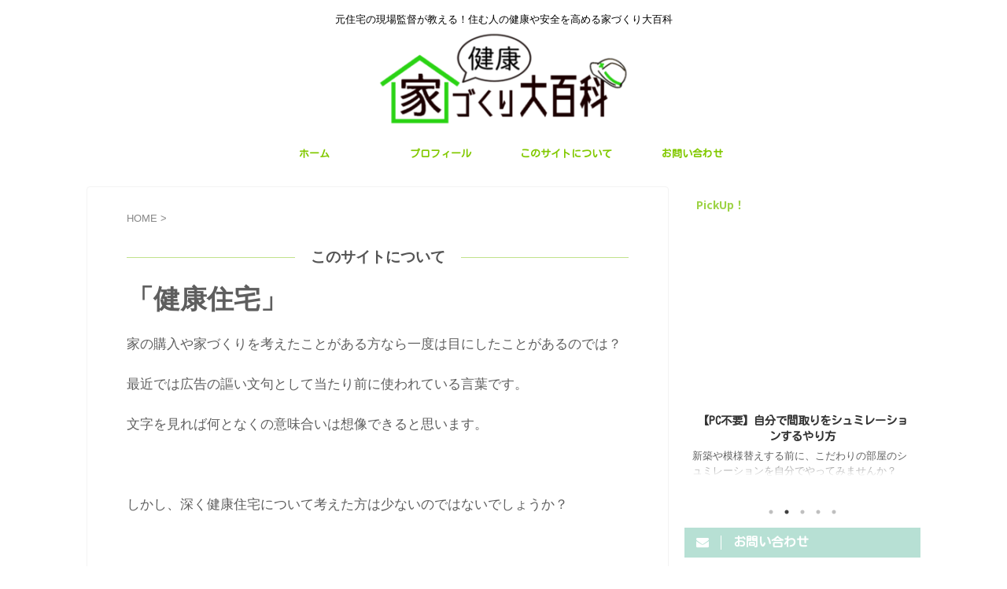

--- FILE ---
content_type: text/html; charset=UTF-8
request_url: https://house-making.com/about-this-website/
body_size: 11687
content:

<!DOCTYPE html>
<!--[if lt IE 7]>
<html class="ie6" lang="ja"> <![endif]-->
<!--[if IE 7]>
<html class="i7" lang="ja"> <![endif]-->
<!--[if IE 8]>
<html class="ie" lang="ja"> <![endif]-->
<!--[if gt IE 8]><!-->
<html lang="ja" class="s-navi-right s-navi-search-overlay">
	<!--<![endif]-->
	<head prefix="og: http://ogp.me/ns# fb: http://ogp.me/ns/fb# article: http://ogp.me/ns/article#">
		<meta name="viewport" content="width=device-width,initial-scale=1.0,user-scalable=no,viewport-fit=cover">
		<meta name="format-detection" content="telephone=no" >
		<meta name="referrer" content="no-referrer-when-downgrade"/>

		
		<link rel="alternate" type="application/rss+xml" title="家づくり大百科 RSS Feed" href="https://house-making.com/feed/" />
		<link rel="pingback" href="https://house-making.com/xmlrpc.php" >
		<!--[if lt IE 9]>
		<script src="https://house-making.com/wp-content/themes/affinger5/js/html5shiv.js"></script>
		<![endif]-->
				<meta name='robots' content='max-image-preview:large' />
<title>このサイトについて - 家づくり大百科</title>
<link rel='dns-prefetch' href='//ajax.googleapis.com' />
<link rel='dns-prefetch' href='//s.w.org' />
		<script type="text/javascript">
			window._wpemojiSettings = {"baseUrl":"https:\/\/s.w.org\/images\/core\/emoji\/13.1.0\/72x72\/","ext":".png","svgUrl":"https:\/\/s.w.org\/images\/core\/emoji\/13.1.0\/svg\/","svgExt":".svg","source":{"concatemoji":"https:\/\/house-making.com\/wp-includes\/js\/wp-emoji-release.min.js?ver=5.8.1"}};
			!function(e,a,t){var n,r,o,i=a.createElement("canvas"),p=i.getContext&&i.getContext("2d");function s(e,t){var a=String.fromCharCode;p.clearRect(0,0,i.width,i.height),p.fillText(a.apply(this,e),0,0);e=i.toDataURL();return p.clearRect(0,0,i.width,i.height),p.fillText(a.apply(this,t),0,0),e===i.toDataURL()}function c(e){var t=a.createElement("script");t.src=e,t.defer=t.type="text/javascript",a.getElementsByTagName("head")[0].appendChild(t)}for(o=Array("flag","emoji"),t.supports={everything:!0,everythingExceptFlag:!0},r=0;r<o.length;r++)t.supports[o[r]]=function(e){if(!p||!p.fillText)return!1;switch(p.textBaseline="top",p.font="600 32px Arial",e){case"flag":return s([127987,65039,8205,9895,65039],[127987,65039,8203,9895,65039])?!1:!s([55356,56826,55356,56819],[55356,56826,8203,55356,56819])&&!s([55356,57332,56128,56423,56128,56418,56128,56421,56128,56430,56128,56423,56128,56447],[55356,57332,8203,56128,56423,8203,56128,56418,8203,56128,56421,8203,56128,56430,8203,56128,56423,8203,56128,56447]);case"emoji":return!s([10084,65039,8205,55357,56613],[10084,65039,8203,55357,56613])}return!1}(o[r]),t.supports.everything=t.supports.everything&&t.supports[o[r]],"flag"!==o[r]&&(t.supports.everythingExceptFlag=t.supports.everythingExceptFlag&&t.supports[o[r]]);t.supports.everythingExceptFlag=t.supports.everythingExceptFlag&&!t.supports.flag,t.DOMReady=!1,t.readyCallback=function(){t.DOMReady=!0},t.supports.everything||(n=function(){t.readyCallback()},a.addEventListener?(a.addEventListener("DOMContentLoaded",n,!1),e.addEventListener("load",n,!1)):(e.attachEvent("onload",n),a.attachEvent("onreadystatechange",function(){"complete"===a.readyState&&t.readyCallback()})),(n=t.source||{}).concatemoji?c(n.concatemoji):n.wpemoji&&n.twemoji&&(c(n.twemoji),c(n.wpemoji)))}(window,document,window._wpemojiSettings);
		</script>
		<style type="text/css">
img.wp-smiley,
img.emoji {
	display: inline !important;
	border: none !important;
	box-shadow: none !important;
	height: 1em !important;
	width: 1em !important;
	margin: 0 .07em !important;
	vertical-align: -0.1em !important;
	background: none !important;
	padding: 0 !important;
}
</style>
	<link rel='stylesheet' id='wp-block-library-css'  href='https://house-making.com/wp-includes/css/dist/block-library/style.min.css?ver=5.8.1' type='text/css' media='all' />
<link rel='stylesheet' id='toc-screen-css'  href='https://house-making.com/wp-content/plugins/table-of-contents-plus/screen.min.css?ver=2106' type='text/css' media='all' />
<link rel='stylesheet' id='normalize-css'  href='https://house-making.com/wp-content/themes/affinger5/css/normalize.css?ver=1.5.9' type='text/css' media='all' />
<link rel='stylesheet' id='font-awesome-css'  href='https://house-making.com/wp-content/themes/affinger5/css/fontawesome/css/font-awesome.min.css?ver=4.7.0' type='text/css' media='all' />
<link rel='stylesheet' id='font-awesome-animation-css'  href='https://house-making.com/wp-content/themes/affinger5/css/fontawesome/css/font-awesome-animation.min.css?ver=5.8.1' type='text/css' media='all' />
<link rel='stylesheet' id='st_svg-css'  href='https://house-making.com/wp-content/themes/affinger5/st_svg/style.css?ver=5.8.1' type='text/css' media='all' />
<link rel='stylesheet' id='slick-css'  href='https://house-making.com/wp-content/themes/affinger5/vendor/slick/slick.css?ver=1.8.0' type='text/css' media='all' />
<link rel='stylesheet' id='slick-theme-css'  href='https://house-making.com/wp-content/themes/affinger5/vendor/slick/slick-theme.css?ver=1.8.0' type='text/css' media='all' />
<link rel='stylesheet' id='fonts-googleapis-notosansjp-css'  href='//fonts.googleapis.com/css?family=Noto+Sans+JP%3A400%2C700&#038;display=swap&#038;subset=japanese&#038;ver=5.8.1' type='text/css' media='all' />
<link rel='stylesheet' id='fonts-googleapis-custom-css'  href='https://fonts.googleapis.com/css?family=Kosugi+Maru&#038;ver=5.8.1#038;display=swap' type='text/css' media='all' />
<link rel='stylesheet' id='style-css'  href='https://house-making.com/wp-content/themes/affinger5/style.css?ver=5.8.1' type='text/css' media='all' />
<link rel='stylesheet' id='child-style-css'  href='https://house-making.com/wp-content/themes/affinger5-child/style.css?ver=5.8.1' type='text/css' media='all' />
<link rel='stylesheet' id='single-css'  href='https://house-making.com/wp-content/themes/affinger5/st-rankcss.php' type='text/css' media='all' />
<link rel='stylesheet' id='st-themecss-css'  href='https://house-making.com/wp-content/themes/affinger5/st-themecss-loader.php?ver=5.8.1' type='text/css' media='all' />
<script type='text/javascript' src='//ajax.googleapis.com/ajax/libs/jquery/1.11.3/jquery.min.js?ver=1.11.3' id='jquery-js'></script>
<link rel="https://api.w.org/" href="https://house-making.com/wp-json/" /><link rel="alternate" type="application/json" href="https://house-making.com/wp-json/wp/v2/pages/57" /><link rel='shortlink' href='https://house-making.com/?p=57' />
<meta name="robots" content="index, follow" />
<link rel="shortcut icon" href="https://house-making.com/wp-content/uploads/2019/06/小ロゴ.png" >
<meta name="google-site-verification" content="STlMx6552ouR-6JIuB4kCU5DbxwzW2v9_XirdY1ESmA" />
<script data-ad-client="ca-pub-6513981908398901" async src="https://pagead2.googlesyndication.com/pagead/js/adsbygoogle.js"></script>
<link rel="canonical" href="https://house-making.com/about-this-website/" />
<noscript><style>.lazyload[data-src]{display:none !important;}</style></noscript><style>.lazyload{background-image:none !important;}.lazyload:before{background-image:none !important;}</style><style type="text/css">.broken_link, a.broken_link {
	text-decoration: line-through;
}</style><style type="text/css" id="custom-background-css">
body.custom-background { background-color: #ffffff; }
</style>
			<style type="text/css" id="wp-custom-css">
			.st-slider-img .post-slide-body,
.widget_text.top-content.widget_st_custom_html_widget .post-card-list .post-card-body {
	display:none;
}

.st-slider-img .post-slide {
	background-color: transparent;
}

.widget_text.top-content.widget_st_custom_html_widget 
 {
	padding-top:20px;
	 padding-bottom:10px;
}		</style>
								


<script>
	jQuery(function(){
		jQuery('.st-btn-open').click(function(){
			jQuery(this).next('.st-slidebox').stop(true, true).slideToggle();
			jQuery(this).addClass('st-btn-open-click');
		});
	});
</script>

	<script>
		jQuery(function(){
		jQuery('.entry-title').wrapInner('<span class="st-dash-design"></span>');
		}) 
	</script>

<script>
	jQuery(function(){
		jQuery("#toc_container:not(:has(ul ul))").addClass("only-toc");
		jQuery(".st-ac-box ul:has(.cat-item)").each(function(){
			jQuery(this).addClass("st-ac-cat");
		});
	});
</script>

<script>
	jQuery(function(){
							jQuery( '.post h5:not(.st-css-no):not(.st-matome):not(.rankh5):not(.point):not(.st-cardbox-t):not(.popular-t):not(.kanren-t):not(.popular-t)' ).wrap( '<div class="st-h5husen-shadow"></div>' );
			jQuery( '.h5modoki' ).wrap( '<div class="st-h5husen-shadow"></div>' );
				jQuery('.st-star').parent('.rankh4').css('padding-bottom','5px'); // スターがある場合のランキング見出し調整
	});
</script>


			</head>
	<body class="page-template-default page page-id-57 custom-background not-front-page" >
<script data-cfasync="false">var ewww_webp_supported=false;</script>
				<div id="st-ami">
				<div id="wrapper" class="">
				<div id="wrapper-in">
					<header id="st-headwide">
						<div id="headbox-bg">
							<div id="headbox">

								<nav id="s-navi" class="pcnone" data-st-nav data-st-nav-type="normal">
		<dl class="acordion is-active" data-st-nav-primary>
			<dt class="trigger">
				<p class="acordion_button"><span class="op op-menu"><i class="fa st-svg-menu_thin"></i></span></p>

				
				
							<!-- 追加メニュー -->
							
							<!-- 追加メニュー2 -->
							
							</dt>

			<dd class="acordion_tree">
				<div class="acordion_tree_content">

					

												<div class="menu"><ul>
<li class="page_item page-item-390"><a href="https://house-making.com/inquiry/"><span class="menu-item-label">お問い合わせ</span></a></li>
<li class="page_item page-item-57 current_page_item"><a href="https://house-making.com/about-this-website/" aria-current="page"><span class="menu-item-label">このサイトについて</span></a></li>
<li class="page_item page-item-3"><a href="https://house-making.com/privacy-policy/"><span class="menu-item-label">プライバシーポリシー</span></a></li>
<li class="page_item page-item-44"><a href="https://house-making.com/profile/"><span class="menu-item-label">プロフィール</span></a></li>
</ul></div>
						<div class="clear"></div>

					
				</div>
			</dd>

					</dl>

					</nav>

								<div id="header-l">
									
									<div id="st-text-logo">
										
            
			
				<!-- キャプション -->
				                
					              		 	 <p class="descr sitenametop">
               		     	元住宅の現場監督が教える！住む人の健康や安全を高める家づくり大百科               			 </p>
					                    
				                
				<!-- ロゴ又はブログ名 -->
				              		  <p class="sitename"><a href="https://house-making.com/">
                  		                        		  <img class="sitename-bottom lazyload" alt="家づくり大百科" src="[data-uri]"  data-src="https://house-making.com/wp-content/uploads/2019/06/-e1560212083769.png"><noscript><img class="sitename-bottom" alt="家づくり大百科" src="https://house-making.com/wp-content/uploads/2019/06/-e1560212083769.png"  data-eio="l"></noscript>
                   		               		  </a></p>
            					<!-- ロゴ又はブログ名ここまで -->

			    
		
    									</div>
								</div><!-- /#header-l -->

								<div id="header-r" class="smanone">
									
								</div><!-- /#header-r -->
							</div><!-- /#headbox-bg -->
						</div><!-- /#headbox clearfix -->

						
						
						
						
											
<div id="gazou-wide">
						<div id="st-menubox">
			<div id="st-menuwide">
				<nav class="smanone clearfix"><ul id="menu-%e3%83%9b%e3%83%bc%e3%83%a0" class="menu"><li id="menu-item-13" class="menu-item menu-item-type-custom menu-item-object-custom menu-item-home menu-item-13"><a href="https://house-making.com">ホーム</a></li>
<li id="menu-item-60" class="menu-item menu-item-type-post_type menu-item-object-page menu-item-60"><a href="https://house-making.com/profile/">プロフィール</a></li>
<li id="menu-item-62" class="menu-item menu-item-type-post_type menu-item-object-page current-menu-item page_item page-item-57 current_page_item menu-item-62"><a href="https://house-making.com/about-this-website/" aria-current="page">このサイトについて</a></li>
<li id="menu-item-777" class="menu-item menu-item-type-post_type menu-item-object-page menu-item-777"><a href="https://house-making.com/inquiry/">お問い合わせ</a></li>
</ul></nav>			</div>
		</div>
	</div>
					
					
					</header>

					

					<div id="content-w">

					
					
					
	
			<div id="st-header-post-under-box" class="st-header-post-no-data "
		     style="">
			<div class="st-dark-cover">
							</div>
		</div>
	

<div id="content" class="clearfix">
	<div id="contentInner">
		<main>
			<article>

				<div id="st-page" class="post post-57 page type-page status-publish hentry">

					
						
																			
						
						<!--ぱんくず -->
						<div id="breadcrumb">
							<ol itemscope itemtype="http://schema.org/BreadcrumbList">
								<li itemprop="itemListElement" itemscope itemtype="http://schema.org/ListItem">
									<a href="https://house-making.com" itemprop="item">
										<span itemprop="name">HOME</span>
									</a>
									&gt;
									<meta itemprop="position" content="1"/>
								</li>
																							</ol>

													</div>
						<!--/ ぱんくず -->

					
					<!--ループ開始 -->
											
																								<h1 class="entry-title">このサイトについて</h1>
															
							
							
							<div class="mainbox">
								<div id="nocopy" ><!-- コピー禁止エリアここから -->
									
									<div class="entry-content">
										<p><span style="font-size: 200%;"><strong>「健康住宅」</strong></span></p>
<p>家の購入や家づくりを考えたことがある方なら一度は目にしたことがあるのでは？</p>
<p>最近では広告の謳い文句として当たり前に使われている言葉です。</p>
<p>文字を見れば何となくの意味合いは想像できると思います。</p>
<p>&nbsp;</p>
<p>しかし、深く健康住宅について考えた方は少ないのではないでしょうか？</p>
<p>&nbsp;</p>
<p>どのハウスメーカーも工務店も当たり前に使っている「健康住宅」という言葉ですが、実は、<span style="font-size: 120%;"><strong>購入者が考える<span class="hutoaka">健康住宅とは</span><span class="hutoaka">相反する状況</span></strong></span>になっています。</p>
<p>&nbsp;</p>
<p>このサイトではそんな健康住宅について皆さんと一緒に考えながら知識を共有していきます。</p>
<p>もちろん健康住宅以外についても家を購入する際、<span style="font-size: 120%;"><strong>失敗しないために知っておきたい知識</strong></span>についても随時公開していきますのでお楽しみに！</p>
<p>&nbsp;</p>
<p>&nbsp;</p>
<p>私は元々住宅の現場監督として働いていました。</p>
<p>もちろん建築系の学校を卒業し、建築士の資格以外にも宅建や測量など多くの建築の資格を持っています。</p>
<p>ですが、健康住宅について知ったのは現場監督として就職してからでした。</p>
<p>学校でも資格の勉強でも<strong><span style="font-size: 120%;">健康住宅という言葉は一切出てきません</span></strong>。</p>
<p>&nbsp;</p>
<p>私が就職した工務店は住む人の健康について真剣に考えている工務店でした。</p>
<p>正直、就職前に会社について調べて会社を選びましたが、ホームページに書いてある健康住宅という言葉はどこの会社にも書いてある当たり前の言葉で何も気にせず聞き流していました笑</p>
<p>&nbsp;</p>
<p>この工務店に就職して健康住宅について教えてもらい、衝撃を受けたことを今でも鮮明に覚えています。</p>
<p>逆に<strong><span style="font-size: 120%;">なぜこんな大切な事実を学校でも資格でも教えていないのか疑問に思いました</span></strong>。</p>
<p>はっきり言って健康住宅と言っているどこのハウスメーカーも工務店も<span class="huto">本当の健康住宅</span>について何も知らずに家を建てて<strong><span style="color: #ff0000;">お客様の健康を害している</span></strong>と断言できます。</p>
<p>ごく一部の工務店は真剣に健康住宅について考えている会社もありますが、残念ながらそんな工務店を探し出すのは困難です。</p>
<p>困難ではありますが、一緒に住む家族のためにも妥協せずに探さなければなりません。</p>
<p><span style="font-size: 150%;"><strong>必ず見つかります！</strong></span></p>
<p>そのためにも私と一緒にここで勉強していきましょう！</p>
									</div>
								</div><!-- コピー禁止エリアここまで -->

																
			

															</div>

																						
							
																						
							
														
							
							
	<div class="blogbox ">
		<p><span class="kdate">
											<i class="fa fa-refresh"></i><time class="updated" datetime="2019-06-13T18:08:50+0900">2019年6月13日</time>
					</span></p>
	</div>

							<p class="author" style="display:none;"><a href="https://house-making.com/author/vvwwv/" title="vvwwv" class="vcard author"><span class="fn">author</span></a></p>
																<!--ループ終了 -->

																
				</div>
				<!--/post-->

				
				
			</article>
		</main>
	</div>
	<!-- /#contentInner -->
	<div id="side">
	<aside>

					<div class="side-topad">
				
		<div id="st_custom_html_widget-1" class="widget_text ad widget_st_custom_html_widget">
					<p class="st-widgets-title"><span>PickUp！</span></p>		
		<div class="textwidget custom-html-widget">
			
	<div class="slider post-slider content-post-slider has-excerpt has-date"
	     data-slick="{&quot;slidesToShow&quot;:1,&quot;adaptiveHeight&quot;:true,&quot;autoplay&quot;:true,&quot;dots&quot;:true,&quot;responsive&quot;:[{&quot;breakpoint&quot;:960,&quot;settings&quot;:{&quot;slidesToShow&quot;:1}},{&quot;breakpoint&quot;:560,&quot;settings&quot;:{&quot;slidesToShow&quot;:1,&quot;centerMode&quot;:false}}],&quot;centerMode&quot;:false}">
					<div class="slider-item post-slide">
				<div class="post-slide-image">
					
					<a href="https://house-making.com/point-of-house-making/furniture-painting/">
						<img width="343" height="254" src="[data-uri]" class="attachment-st_post_slider_2 size-st_post_slider_2 wp-post-image lazyload" alt=""   data-src="https://house-making.com/wp-content/uploads/2021/09/間取り_パース_コツ-343x254.png" loading="lazy" data-srcset="https://house-making.com/wp-content/uploads/2021/09/間取り_パース_コツ-343x254.png 343w, https://house-making.com/wp-content/uploads/2021/09/間取り_パース_コツ-202x150.png 202w" data-sizes="auto" /><noscript><img width="343" height="254" src="https://house-making.com/wp-content/uploads/2021/09/間取り_パース_コツ-343x254.png" class="attachment-st_post_slider_2 size-st_post_slider_2 wp-post-image" alt="" srcset="https://house-making.com/wp-content/uploads/2021/09/間取り_パース_コツ-343x254.png 343w, https://house-making.com/wp-content/uploads/2021/09/間取り_パース_コツ-202x150.png 202w" sizes="(max-width: 343px) 100vw, 343px" data-eio="l" /></noscript>					</a>

											
	
	<p class="st-catgroup itiran-category">
		<a href="https://house-making.com/category/point-of-house-making/" title="View all posts in 家づくりの基礎知識" rel="category tag"><span class="catname st-catid4">家づくりの基礎知識</span></a>	</p>
					
					
													<p class="post-slide-date"><i class="fa fa-refresh"></i>2025/3/5</p>
						
					
				</div>
									<div class="post-slide-body">
						<div class="post-slide-text">
							<p class="post-slide-title"><a href="https://house-making.com/point-of-house-making/furniture-painting/">パースが上手く見えるコツ！【間取りシュミレーション】</a></p>

														<div class="post-slide-excerpt">
								<p>間取りをシュミレーションする“パース”はコツを掴めば、誰でも上手く描くことができます！</p>
							</div>
													</div>

											</div>
							</div>
					<div class="slider-item post-slide">
				<div class="post-slide-image">
					
					<a href="https://house-making.com/point-of-house-making/howto-3d-oneroom/">
						<img width="343" height="254" src="[data-uri]" class="attachment-st_post_slider_2 size-st_post_slider_2 wp-post-image lazyload" alt=""   data-src="https://house-making.com/wp-content/uploads/2021/07/間取り_シュミレーション_1部屋-343x254.jpg" loading="lazy" data-srcset="https://house-making.com/wp-content/uploads/2021/07/間取り_シュミレーション_1部屋-343x254.jpg 343w, https://house-making.com/wp-content/uploads/2021/07/間取り_シュミレーション_1部屋-202x150.jpg 202w" data-sizes="auto" /><noscript><img width="343" height="254" src="https://house-making.com/wp-content/uploads/2021/07/間取り_シュミレーション_1部屋-343x254.jpg" class="attachment-st_post_slider_2 size-st_post_slider_2 wp-post-image" alt="" srcset="https://house-making.com/wp-content/uploads/2021/07/間取り_シュミレーション_1部屋-343x254.jpg 343w, https://house-making.com/wp-content/uploads/2021/07/間取り_シュミレーション_1部屋-202x150.jpg 202w" sizes="(max-width: 343px) 100vw, 343px" data-eio="l" /></noscript>					</a>

											
	
	<p class="st-catgroup itiran-category">
		<a href="https://house-making.com/category/point-of-house-making/" title="View all posts in 家づくりの基礎知識" rel="category tag"><span class="catname st-catid4">家づくりの基礎知識</span></a>	</p>
					
					
													<p class="post-slide-date"><i class="fa fa-refresh"></i>2025/3/5</p>
						
					
				</div>
									<div class="post-slide-body">
						<div class="post-slide-text">
							<p class="post-slide-title"><a href="https://house-making.com/point-of-house-making/howto-3d-oneroom/">【PC不要】自分で間取りをシュミレーションするやり方</a></p>

														<div class="post-slide-excerpt">
								<p>新築や模様替えする前に、こだわりの部屋のシュミレーションを自分でやってみませんか？<br />
家具の配置や配色、広さなど、いろいろな検証が自分でできます！<br />
しっかり検証して後悔や失敗を防ぎましょう！</p>
							</div>
													</div>

											</div>
							</div>
					<div class="slider-item post-slide">
				<div class="post-slide-image">
					
					<a href="https://house-making.com/point-of-house-making/howto-3d/">
						<img width="343" height="254" src="[data-uri]" class="attachment-st_post_slider_2 size-st_post_slider_2 wp-post-image lazyload" alt=""   data-src="https://house-making.com/wp-content/uploads/2021/06/間取り_シュミレーション-343x254.jpg" loading="lazy" data-srcset="https://house-making.com/wp-content/uploads/2021/06/間取り_シュミレーション-343x254.jpg 343w, https://house-making.com/wp-content/uploads/2021/06/間取り_シュミレーション-640x475.jpg 640w, https://house-making.com/wp-content/uploads/2021/06/間取り_シュミレーション-202x150.jpg 202w" data-sizes="auto" /><noscript><img width="343" height="254" src="https://house-making.com/wp-content/uploads/2021/06/間取り_シュミレーション-343x254.jpg" class="attachment-st_post_slider_2 size-st_post_slider_2 wp-post-image" alt="" srcset="https://house-making.com/wp-content/uploads/2021/06/間取り_シュミレーション-343x254.jpg 343w, https://house-making.com/wp-content/uploads/2021/06/間取り_シュミレーション-640x475.jpg 640w, https://house-making.com/wp-content/uploads/2021/06/間取り_シュミレーション-202x150.jpg 202w" sizes="(max-width: 343px) 100vw, 343px" data-eio="l" /></noscript>					</a>

											
	
	<p class="st-catgroup itiran-category">
		<a href="https://house-making.com/category/point-of-house-making/" title="View all posts in 家づくりの基礎知識" rel="category tag"><span class="catname st-catid4">家づくりの基礎知識</span></a>	</p>
					
					
													<p class="post-slide-date"><i class="fa fa-refresh"></i>2025/3/5</p>
						
					
				</div>
									<div class="post-slide-body">
						<div class="post-slide-text">
							<p class="post-slide-title"><a href="https://house-making.com/point-of-house-making/howto-3d/">PC不要【間取りで失敗しない】自分でシュミレーションしよう</a></p>

														<div class="post-slide-excerpt">
								<p>自分でパソコンを使わずに平面図を立体的に書き換える方法がわかります！<br />
失敗しないためには、必ず間取りを決める前に自分で検証しましょう！</p>
							</div>
													</div>

											</div>
							</div>
					<div class="slider-item post-slide">
				<div class="post-slide-image">
					
					<a href="https://house-making.com/point-of-house-making/zoning/">
						<img width="343" height="254" src="[data-uri]" class="attachment-st_post_slider_2 size-st_post_slider_2 wp-post-image lazyload" alt=""   data-src="https://house-making.com/wp-content/uploads/2021/06/間取りを考える前にやっておくこと-1-343x254.jpg" loading="lazy" data-srcset="https://house-making.com/wp-content/uploads/2021/06/間取りを考える前にやっておくこと-1-343x254.jpg 343w, https://house-making.com/wp-content/uploads/2021/06/間取りを考える前にやっておくこと-1-202x150.jpg 202w" data-sizes="auto" /><noscript><img width="343" height="254" src="https://house-making.com/wp-content/uploads/2021/06/間取りを考える前にやっておくこと-1-343x254.jpg" class="attachment-st_post_slider_2 size-st_post_slider_2 wp-post-image" alt="" srcset="https://house-making.com/wp-content/uploads/2021/06/間取りを考える前にやっておくこと-1-343x254.jpg 343w, https://house-making.com/wp-content/uploads/2021/06/間取りを考える前にやっておくこと-1-202x150.jpg 202w" sizes="(max-width: 343px) 100vw, 343px" data-eio="l" /></noscript>					</a>

											
	
	<p class="st-catgroup itiran-category">
		<a href="https://house-making.com/category/point-of-house-making/" title="View all posts in 家づくりの基礎知識" rel="category tag"><span class="catname st-catid4">家づくりの基礎知識</span></a>	</p>
					
					
													<p class="post-slide-date"><i class="fa fa-clock-o"></i>2021/6/9</p>
						
					
				</div>
									<div class="post-slide-body">
						<div class="post-slide-text">
							<p class="post-slide-title"><a href="https://house-making.com/point-of-house-making/zoning/">間取りの考える前にやっておきたいこと【3ステップ】</a></p>

														<div class="post-slide-excerpt">
								<p>間取りを考えたいけど、なんか手が止まってしまいませんか？<br />
想い描くものはあっても図面にしようとすると、どうしていいかよくわからない。<br />
そんな方は間取り図を考える前の「ある作業」をしていないからです！　</p>
							</div>
													</div>

											</div>
							</div>
					<div class="slider-item post-slide">
				<div class="post-slide-image">
					
					<a href="https://house-making.com/point-of-house-making/housemaker-or-constructionshop/">
						<img width="343" height="254" src="[data-uri]" class="attachment-st_post_slider_2 size-st_post_slider_2 wp-post-image lazyload" alt=""   data-src="https://house-making.com/wp-content/uploads/2021/06/ハウスメーカーと工務店の違い-343x254.png" loading="lazy" data-srcset="https://house-making.com/wp-content/uploads/2021/06/ハウスメーカーと工務店の違い-343x254.png 343w, https://house-making.com/wp-content/uploads/2021/06/ハウスメーカーと工務店の違い-202x150.png 202w" data-sizes="auto" /><noscript><img width="343" height="254" src="https://house-making.com/wp-content/uploads/2021/06/ハウスメーカーと工務店の違い-343x254.png" class="attachment-st_post_slider_2 size-st_post_slider_2 wp-post-image" alt="" srcset="https://house-making.com/wp-content/uploads/2021/06/ハウスメーカーと工務店の違い-343x254.png 343w, https://house-making.com/wp-content/uploads/2021/06/ハウスメーカーと工務店の違い-202x150.png 202w" sizes="(max-width: 343px) 100vw, 343px" data-eio="l" /></noscript>					</a>

											
	
	<p class="st-catgroup itiran-category">
		<a href="https://house-making.com/category/point-of-house-making/" title="View all posts in 家づくりの基礎知識" rel="category tag"><span class="catname st-catid4">家づくりの基礎知識</span></a>	</p>
					
					
													<p class="post-slide-date"><i class="fa fa-clock-o"></i>2021/6/3</p>
						
					
				</div>
									<div class="post-slide-body">
						<div class="post-slide-text">
							<p class="post-slide-title"><a href="https://house-making.com/point-of-house-making/housemaker-or-constructionshop/">ハウスメーカーと工務店の違いは？選び方を徹底解説！</a></p>

														<div class="post-slide-excerpt">
								<p>ハウスメーカーか工務店か。どのように決めればいいかわかります！<br />
それぞれの特徴やメリット、デメリットを解説し、どちらを選べばいいのか、どのように家づくりをしていけばいいのかを徹底解説します！</p>
							</div>
													</div>

											</div>
							</div>
					</div>
		</div>

		</div>
		<div id="form_widget-2" class="ad widget_form_widget"><a class="st-formbtnlink" href="https://house-making.com/inquiry/">
					<div class="st-formbtn">
						<div class="st-originalbtn-l"><span class="btnwebfont"><i class="fa fa-envelope" aria-hidden="true"></i></span></div>
						<div class="st-originalbtn-r"><span class="originalbtn-bold">お問い合わせ</span></div>
					</div>
				</a> </div>			</div>
		
							
					<div id="mybox">
				
		<div id="recent-posts-2" class="ad widget_recent_entries">
		<h4 class="menu_underh2"><span>新着記事</span></h4>
		<ul>
											<li>
					<a href="https://house-making.com/point-of-house-making/furniture-painting/">パースが上手く見えるコツ！【間取りシュミレーション】</a>
									</li>
											<li>
					<a href="https://house-making.com/point-of-house-making/howto-3d-oneroom/">【PC不要】自分で間取りをシュミレーションするやり方</a>
									</li>
											<li>
					<a href="https://house-making.com/point-of-house-making/howto-3d/">PC不要【間取りで失敗しない】自分でシュミレーションしよう</a>
									</li>
											<li>
					<a href="https://house-making.com/point-of-house-making/zoning/">間取りの考える前にやっておきたいこと【3ステップ】</a>
									</li>
											<li>
					<a href="https://house-making.com/point-of-house-making/housemaker-or-constructionshop/">ハウスメーカーと工務店の違いは？選び方を徹底解説！</a>
									</li>
					</ul>

		</div><div id="categories-2" class="ad widget_categories"><h4 class="menu_underh2"><span>カテゴリー</span></h4>
			<ul>
					<li class="cat-item cat-item-1"><a href="https://house-making.com/category/other/" ><span class="cat-item-label">その他 (2)</span></a>
</li>
	<li class="cat-item cat-item-3"><a href="https://house-making.com/category/health-house-making/" ><span class="cat-item-label">健康家づくり (1)</span></a>
</li>
	<li class="cat-item cat-item-4"><a href="https://house-making.com/category/point-of-house-making/" ><span class="cat-item-label">家づくりの基礎知識 (24)</span></a>
</li>
			</ul>

			</div><div id="tag_cloud-2" class="ad widget_tag_cloud"><h4 class="menu_underh2"><span>タグ</span></h4><div class="tagcloud"><a href="https://house-making.com/tag/woodshock/" class="tag-cloud-link tag-link-21 tag-link-position-1" style="font-size: 8pt;" aria-label="ウッドショック (1個の項目)">ウッドショック</a>
<a href="https://house-making.com/tag/simulation/" class="tag-cloud-link tag-link-28 tag-link-position-2" style="font-size: 14pt;" aria-label="シュミレーション (3個の項目)">シュミレーション</a>
<a href="https://house-making.com/tag/house-maker/" class="tag-cloud-link tag-link-23 tag-link-position-3" style="font-size: 8pt;" aria-label="ハウスメーカー (1個の項目)">ハウスメーカー</a>
<a href="https://house-making.com/tag/perspective/" class="tag-cloud-link tag-link-27 tag-link-position-4" style="font-size: 14pt;" aria-label="パース (3個の項目)">パース</a>
<a href="https://house-making.com/tag/choosing-company/" class="tag-cloud-link tag-link-13 tag-link-position-5" style="font-size: 8pt;" aria-label="会社選び (1個の項目)">会社選び</a>
<a href="https://house-making.com/tag/drawing/" class="tag-cloud-link tag-link-12 tag-link-position-6" style="font-size: 8pt;" aria-label="図面 (1個の項目)">図面</a>
<a href="https://house-making.com/tag/land-search/" class="tag-cloud-link tag-link-18 tag-link-position-7" style="font-size: 22pt;" aria-label="土地探し (9個の項目)">土地探し</a>
<a href="https://house-making.com/tag/dont-fail/" class="tag-cloud-link tag-link-17 tag-link-position-8" style="font-size: 14pt;" aria-label="失敗しないために (3個の項目)">失敗しないために</a>
<a href="https://house-making.com/tag/house-making-notebook/" class="tag-cloud-link tag-link-15 tag-link-position-9" style="font-size: 14pt;" aria-label="家づくりノート (3個の項目)">家づくりノート</a>
<a href="https://house-making.com/tag/construction/" class="tag-cloud-link tag-link-11 tag-link-position-10" style="font-size: 8pt;" aria-label="工事 (1個の項目)">工事</a>
<a href="https://house-making.com/tag/construction-shop/" class="tag-cloud-link tag-link-22 tag-link-position-11" style="font-size: 8pt;" aria-label="工務店 (1個の項目)">工務店</a>
<a href="https://house-making.com/tag/wooden-house/" class="tag-cloud-link tag-link-19 tag-link-position-12" style="font-size: 11.6pt;" aria-label="木造住宅 (2個の項目)">木造住宅</a>
<a href="https://house-making.com/tag/flow/" class="tag-cloud-link tag-link-16 tag-link-position-13" style="font-size: 11.6pt;" aria-label="流れ (2個の項目)">流れ</a>
<a href="https://house-making.com/tag/steel-house/" class="tag-cloud-link tag-link-20 tag-link-position-14" style="font-size: 11.6pt;" aria-label="鉄骨造 (2個の項目)">鉄骨造</a>
<a href="https://house-making.com/tag/floor-plan/" class="tag-cloud-link tag-link-24 tag-link-position-15" style="font-size: 14pt;" aria-label="間取り (3個の項目)">間取り</a></div>
</div><div id="media_image-3" class="ad widget_media_image"><a href="https://house-making.com/lp/housemaking-mail/"><img width="300" height="300" src="[data-uri]" class="image wp-image-384  attachment-medium size-medium lazyload" alt="" style="max-width: 100%; height: auto;"   data-src="https://house-making.com/wp-content/uploads/2020/11/プロジェクト-5-300x300.png" loading="lazy" data-srcset="https://house-making.com/wp-content/uploads/2020/11/プロジェクト-5-300x300.png 300w, https://house-making.com/wp-content/uploads/2020/11/プロジェクト-5-150x150.png 150w, https://house-making.com/wp-content/uploads/2020/11/プロジェクト-5-100x100.png 100w, https://house-making.com/wp-content/uploads/2020/11/プロジェクト-5-400x400.png 400w, https://house-making.com/wp-content/uploads/2020/11/プロジェクト-5-60x60.png 60w, https://house-making.com/wp-content/uploads/2020/11/プロジェクト-5.png 600w" data-sizes="auto" /><noscript><img width="300" height="300" src="https://house-making.com/wp-content/uploads/2020/11/プロジェクト-5-300x300.png" class="image wp-image-384  attachment-medium size-medium" alt="" style="max-width: 100%; height: auto;" srcset="https://house-making.com/wp-content/uploads/2020/11/プロジェクト-5-300x300.png 300w, https://house-making.com/wp-content/uploads/2020/11/プロジェクト-5-150x150.png 150w, https://house-making.com/wp-content/uploads/2020/11/プロジェクト-5-100x100.png 100w, https://house-making.com/wp-content/uploads/2020/11/プロジェクト-5-400x400.png 400w, https://house-making.com/wp-content/uploads/2020/11/プロジェクト-5-60x60.png 60w, https://house-making.com/wp-content/uploads/2020/11/プロジェクト-5.png 600w" sizes="(max-width: 300px) 100vw, 300px" data-eio="l" /></noscript></a></div><div id="search-3" class="ad widget_search"><h4 class="menu_underh2"><span>検索</span></h4><div id="search" class="search-custom-d">
	<form method="get" id="searchform" action="https://house-making.com/">
		<label class="hidden" for="s">
					</label>
		<input type="text" placeholder="" value="" name="s" id="s" />
		<input type="submit" value="&#xf002;" class="fa" id="searchsubmit" />
	</form>
</div>
<!-- /stinger --> 
</div>			</div>
		
		<div id="scrollad">
			<div class="kanren pop-box ">
<p class="p-entry-t"><span class="p-entry"><i class="fa fa-heart faa-tada animated"></i> 家づくりのオススメ記事</span></p>
    
            <dl class="clearfix">
                <dt class="poprank"><a href="https://house-making.com/point-of-house-making/schedule/">
                                                   <img width="150" height="150" src="[data-uri]" class="attachment-st_thumb150 size-st_thumb150 wp-post-image lazyload" alt=""   data-src="https://house-making.com/wp-content/uploads/2020/12/家づくり流れ-150x150.jpg" loading="lazy" data-srcset="https://house-making.com/wp-content/uploads/2020/12/家づくり流れ-150x150.jpg 150w, https://house-making.com/wp-content/uploads/2020/12/家づくり流れ-100x100.jpg 100w, https://house-making.com/wp-content/uploads/2020/12/家づくり流れ-300x300.jpg 300w, https://house-making.com/wp-content/uploads/2020/12/家づくり流れ-400x400.jpg 400w, https://house-making.com/wp-content/uploads/2020/12/家づくり流れ-60x60.jpg 60w" data-sizes="auto" /><noscript><img width="150" height="150" src="https://house-making.com/wp-content/uploads/2020/12/家づくり流れ-150x150.jpg" class="attachment-st_thumb150 size-st_thumb150 wp-post-image" alt="" srcset="https://house-making.com/wp-content/uploads/2020/12/家づくり流れ-150x150.jpg 150w, https://house-making.com/wp-content/uploads/2020/12/家づくり流れ-100x100.jpg 100w, https://house-making.com/wp-content/uploads/2020/12/家づくり流れ-300x300.jpg 300w, https://house-making.com/wp-content/uploads/2020/12/家づくり流れ-400x400.jpg 400w, https://house-making.com/wp-content/uploads/2020/12/家づくり流れ-60x60.jpg 60w" sizes="(max-width: 150px) 100vw, 150px" data-eio="l" /></noscript>                                            </a><span class="poprank-no">1</span></dt>
                <dd>
                    <h5><a href="https://house-making.com/point-of-house-making/schedule/">
                            家づくりの流れを知ってから家づくりを始めよう！                        </a></h5>

			
	<div class="smanone st-excerpt">
		<p>&nbsp; 「家が欲しい！」って思っても、実際に何をしていいのかよくわからないですよね。 住宅展示場やモデルルームを見に行っても「なんかいい感じだなぁ。」と思うけど、結局どうしていいかわからない。  ... </p>
	</div>

                </dd>
            </dl>

    		
            <dl class="clearfix">
                <dt class="poprank"><a href="https://house-making.com/point-of-house-making/real-wooden-house/">
                                                   <img width="150" height="150" src="[data-uri]" class="attachment-st_thumb150 size-st_thumb150 wp-post-image lazyload" alt=""   data-src="https://house-making.com/wp-content/uploads/2021/05/本当の木造住宅のメリット・デメリット-150x150.jpg" loading="lazy" data-srcset="https://house-making.com/wp-content/uploads/2021/05/本当の木造住宅のメリット・デメリット-150x150.jpg 150w, https://house-making.com/wp-content/uploads/2021/05/本当の木造住宅のメリット・デメリット-300x300.jpg 300w, https://house-making.com/wp-content/uploads/2021/05/本当の木造住宅のメリット・デメリット-100x100.jpg 100w, https://house-making.com/wp-content/uploads/2021/05/本当の木造住宅のメリット・デメリット.jpg 600w" data-sizes="auto" /><noscript><img width="150" height="150" src="https://house-making.com/wp-content/uploads/2021/05/本当の木造住宅のメリット・デメリット-150x150.jpg" class="attachment-st_thumb150 size-st_thumb150 wp-post-image" alt="" srcset="https://house-making.com/wp-content/uploads/2021/05/本当の木造住宅のメリット・デメリット-150x150.jpg 150w, https://house-making.com/wp-content/uploads/2021/05/本当の木造住宅のメリット・デメリット-300x300.jpg 300w, https://house-making.com/wp-content/uploads/2021/05/本当の木造住宅のメリット・デメリット-100x100.jpg 100w, https://house-making.com/wp-content/uploads/2021/05/本当の木造住宅のメリット・デメリット.jpg 600w" sizes="(max-width: 150px) 100vw, 150px" data-eio="l" /></noscript>                                            </a><span class="poprank-no">2</span></dt>
                <dd>
                    <h5><a href="https://house-making.com/point-of-house-making/real-wooden-house/">
                            本当の木造住宅のメリット・デメリット                        </a></h5>

			
	<div class="smanone st-excerpt">
		<p>一般的な木造住宅のメリット・デメリットはよく間違って言われていることがあります。<br />
家づくりで後悔しないためには正しい知識を身につけましょう！</p>
	</div>

                </dd>
            </dl>

    		</div>
			<!--ここにgoogleアドセンスコードを貼ると規約違反になるので注意して下さい-->
			
		</div>
	</aside>
</div>
<!-- /#side -->
</div>
<!--/#content -->
</div><!-- /contentw -->
<footer>
	<div id="footer">
		<div id="footer-in">
			<div class="footermenubox clearfix "><ul id="menu-%e3%83%95%e3%83%83%e3%82%bf%e3%83%bc%e7%94%a8%e3%83%a1%e3%83%8b%e3%83%a5%e3%83%bc" class="footermenust"><li id="menu-item-771" class="menu-item menu-item-type-custom menu-item-object-custom menu-item-home menu-item-771"><a href="https://house-making.com">ホーム</a></li>
<li id="menu-item-772" class="menu-item menu-item-type-post_type menu-item-object-page menu-item-772"><a href="https://house-making.com/profile/">プロフィール</a></li>
<li id="menu-item-773" class="menu-item menu-item-type-post_type menu-item-object-page current-menu-item page_item page-item-57 current_page_item menu-item-773"><a href="https://house-making.com/about-this-website/" aria-current="page">このサイトについて</a></li>
<li id="menu-item-774" class="menu-item menu-item-type-post_type menu-item-object-page menu-item-774"><a href="https://house-making.com/inquiry/">お問い合わせ</a></li>
<li id="menu-item-775" class="menu-item menu-item-type-post_type menu-item-object-page menu-item-privacy-policy menu-item-775"><a href="https://house-making.com/privacy-policy/">プライバシーポリシー</a></li>
</ul></div>
							<div id="st-footer-logo-wrapper">
					<!-- フッターのメインコンテンツ -->


	<div id="st-text-logo">

		<h3 class="footerlogo">
		<!-- ロゴ又はブログ名 -->
					<a href="https://house-making.com/">
						
				<img alt="家づくり大百科" src="[data-uri]"  data-src="https://house-making.com/wp-content/uploads/2019/06/-e1560212083769.png" class="lazyload"><noscript><img alt="家づくり大百科" src="https://house-making.com/wp-content/uploads/2019/06/-e1560212083769.png"  data-eio="l"></noscript>
								</a>
				</h3>
					<p class="footer-description">
				<a href="https://house-making.com/">元住宅の現場監督が教える！住む人の健康や安全を高める家づくり大百科</a>
			</p>
			</div>
		

	<div class="st-footer-tel">
		
	</div>
	
				</div>
					</div>
	</div>
</footer>
</div>
<!-- /#wrapperin -->
</div>
<!-- /#wrapper -->
</div><!-- /#st-ami -->
<p class="copyr" data-copyr><small>&copy; 2026 家づくり大百科  Powered by <a href="http://manualstinger.com/cr" rel="nofollow">AFFINGER5</a></small></p><script type='text/javascript' src='https://house-making.com/wp-includes/js/comment-reply.min.js?ver=5.8.1' id='comment-reply-js'></script>
<script type='text/javascript' id='eio-lazy-load-js-before'>
var eio_lazy_vars = {"exactdn_domain":"","skip_autoscale":0,"threshold":0};
</script>
<script type='text/javascript' src='https://house-making.com/wp-content/plugins/ewww-image-optimizer/includes/lazysizes.min.js?ver=625' id='eio-lazy-load-js'></script>
<script type='text/javascript' id='toc-front-js-extra'>
/* <![CDATA[ */
var tocplus = {"visibility_show":"\u958b\u304f","visibility_hide":"\u9589\u3058\u308b","visibility_hide_by_default":"1","width":"Auto"};
/* ]]> */
</script>
<script type='text/javascript' src='https://house-making.com/wp-content/plugins/table-of-contents-plus/front.min.js?ver=2106' id='toc-front-js'></script>
<script type='text/javascript' src='https://house-making.com/wp-content/themes/affinger5/vendor/slick/slick.js?ver=1.5.9' id='slick-js'></script>
<script type='text/javascript' id='base-js-extra'>
/* <![CDATA[ */
var ST = {"ajax_url":"https:\/\/house-making.com\/wp-admin\/admin-ajax.php","expand_accordion_menu":"","sidemenu_accordion":"","is_mobile":""};
/* ]]> */
</script>
<script type='text/javascript' src='https://house-making.com/wp-content/themes/affinger5/js/base.js?ver=5.8.1' id='base-js'></script>
<script type='text/javascript' src='https://house-making.com/wp-content/themes/affinger5/js/scroll.js?ver=5.8.1' id='scroll-js'></script>
<script type='text/javascript' src='https://house-making.com/wp-content/themes/affinger5/js/st-copy-text.js?ver=5.8.1' id='st-copy-text-js'></script>
	<script>
		(function (window, document, $, undefined) {
			'use strict';

			$(function () {
				var s = $('[data-copyr]'), t = $('#footer-in');
				
				s.length && t.length && t.append(s);
			});
		}(window, window.document, jQuery));
	</script>					<div id="page-top"><a href="#wrapper" class="fa fa-angle-up"></a></div>
		</body></html>

<!--
Performance optimized by W3 Total Cache. Learn more: https://www.boldgrid.com/w3-total-cache/

Object Caching 51/252 objects using disk
Page Caching using disk: enhanced (SSL caching disabled) 

Served from: house-making.com @ 2026-01-23 03:28:02 by W3 Total Cache
-->

--- FILE ---
content_type: text/html; charset=utf-8
request_url: https://www.google.com/recaptcha/api2/aframe
body_size: 269
content:
<!DOCTYPE HTML><html><head><meta http-equiv="content-type" content="text/html; charset=UTF-8"></head><body><script nonce="k3pj7dGYKRq7H1x83wAheA">/** Anti-fraud and anti-abuse applications only. See google.com/recaptcha */ try{var clients={'sodar':'https://pagead2.googlesyndication.com/pagead/sodar?'};window.addEventListener("message",function(a){try{if(a.source===window.parent){var b=JSON.parse(a.data);var c=clients[b['id']];if(c){var d=document.createElement('img');d.src=c+b['params']+'&rc='+(localStorage.getItem("rc::a")?sessionStorage.getItem("rc::b"):"");window.document.body.appendChild(d);sessionStorage.setItem("rc::e",parseInt(sessionStorage.getItem("rc::e")||0)+1);localStorage.setItem("rc::h",'1769106486582');}}}catch(b){}});window.parent.postMessage("_grecaptcha_ready", "*");}catch(b){}</script></body></html>